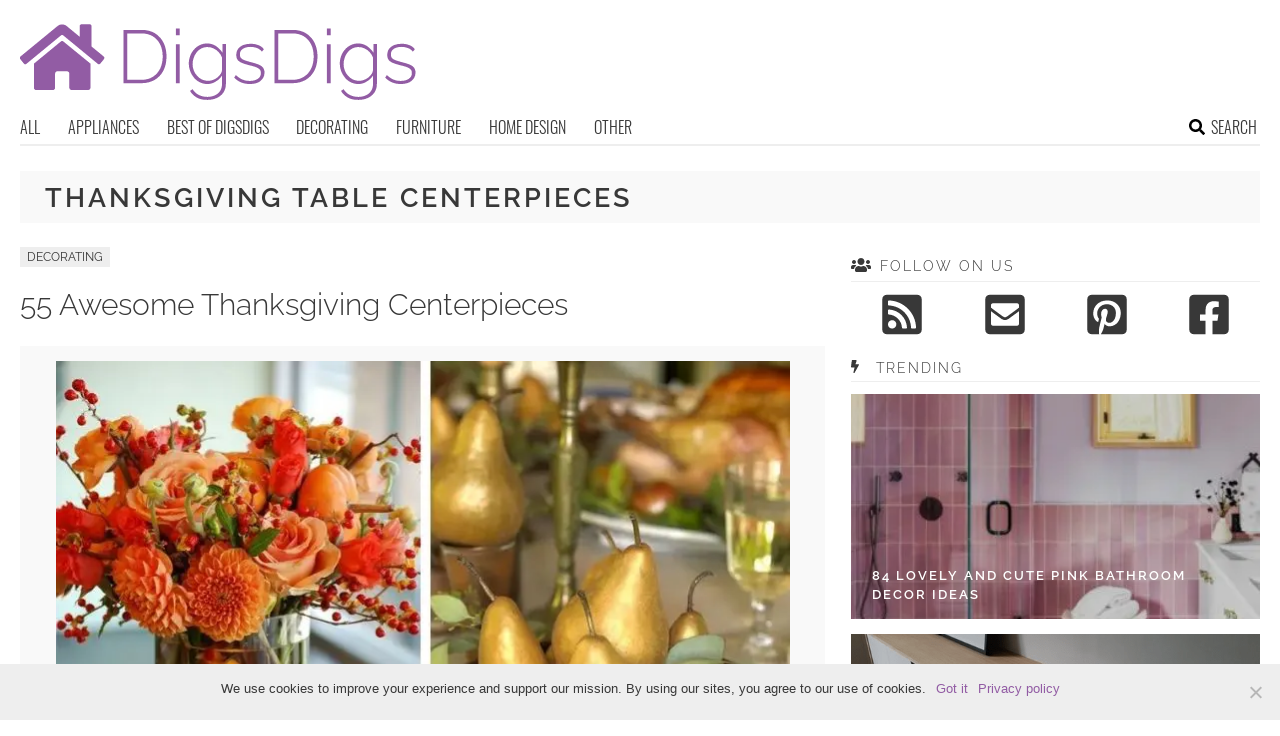

--- FILE ---
content_type: text/html; charset=UTF-8
request_url: https://www.digsdigs.com/tag/thanksgiving-table-centerpieces/
body_size: 12772
content:
<!DOCTYPE html>
<html lang="en-US">
<head>
<meta charset="UTF-8">
<meta name="viewport" content="width=device-width, initial-scale=1">

			<link rel='dns-prefetch' href='https://i.digsdigs.com' />
			<script async src="https://pagead2.googlesyndication.com/pagead/js/adsbygoogle.js?client=ca-pub-7958472158675518" crossorigin="anonymous"></script>
			

<title>thanksgiving table centerpieces Archives - DigsDigs</title><link rel="preload" data-rocket-preload as="image" href="https://i.digsdigs.com/2011/11/55-awesome-thanksgiving-centerpieces-cover.jpg" fetchpriority="high">
<link rel="profile" href="https://gmpg.org/xfn/11">
<link rel="pingback" href="https://www.digsdigs.com/xmlrpc.php">
	<link rel="apple-touch-icon" sizes="180x180" href="/apple-touch-icon.png">
	<link rel="icon" type="image/png" href="/favicon-32x32.png" sizes="32x32">
	<link rel="icon" type="image/png" href="/favicon-16x16.png" sizes="16x16">
	<link rel="manifest" href="/manifest.json">
	<link rel="mask-icon" href="/safari-pinned-tab.svg" color="#925ca4">
<link rel="alternate" type="application/rss+xml" title="DigsDigs RSS Feed" href="https://www.digsdigs.com/feed/" />
<link rel="preload" href="https://www.digsdigs.com/wp-content/themes/space/fonts/raleway-v19-latin-300.woff2" as="font" type="font/woff2" crossorigin>
<link rel="preload" href="https://www.digsdigs.com/wp-content/themes/space/fonts/raleway-v19-latin-regular.woff2" as="font" type="font/woff2" crossorigin>
<link rel="preload" href="https://www.digsdigs.com/wp-content/themes/space/fonts/raleway-v19-latin-600.woff2" as="font" type="font/woff2" crossorigin>
<link rel="preload" href="https://www.digsdigs.com/wp-content/themes/space/fonts/oswald-v36-latin-300.woff2" as="font" type="font/woff2" crossorigin>
<meta name='robots' content='noindex, follow' />

	<!-- This site is optimized with the Yoast SEO plugin v23.7 - https://yoast.com/wordpress/plugins/seo/ -->
	<meta property="og:locale" content="en_US" />
	<meta property="og:type" content="article" />
	<meta property="og:title" content="thanksgiving table centerpieces Archives - DigsDigs" />
	<meta property="og:url" content="https://www.digsdigs.com/tag/thanksgiving-table-centerpieces/" />
	<meta property="og:site_name" content="DigsDigs" />
	<meta name="twitter:card" content="summary_large_image" />
	<script type="application/ld+json" class="yoast-schema-graph">{"@context":"https://schema.org","@graph":[{"@type":"CollectionPage","@id":"https://www.digsdigs.com/tag/thanksgiving-table-centerpieces/","url":"https://www.digsdigs.com/tag/thanksgiving-table-centerpieces/","name":"thanksgiving table centerpieces Archives - DigsDigs","isPartOf":{"@id":"https://www.digsdigs.com/#website"},"primaryImageOfPage":{"@id":"https://www.digsdigs.com/tag/thanksgiving-table-centerpieces/#primaryimage"},"image":{"@id":"https://www.digsdigs.com/tag/thanksgiving-table-centerpieces/#primaryimage"},"thumbnailUrl":"https://i.digsdigs.com/2011/11/a-bright-rustic-Thanksgiving-centerpiece-of-a-wooden-bowl-pinecones-acorns-corn-cobs-greenery-and-gourds-is-a-very-cool-idea.jpg","breadcrumb":{"@id":"https://www.digsdigs.com/tag/thanksgiving-table-centerpieces/#breadcrumb"},"inLanguage":"en-US"},{"@type":"ImageObject","inLanguage":"en-US","@id":"https://www.digsdigs.com/tag/thanksgiving-table-centerpieces/#primaryimage","url":"https://i.digsdigs.com/2011/11/a-bright-rustic-Thanksgiving-centerpiece-of-a-wooden-bowl-pinecones-acorns-corn-cobs-greenery-and-gourds-is-a-very-cool-idea.jpg","contentUrl":"https://i.digsdigs.com/2011/11/a-bright-rustic-Thanksgiving-centerpiece-of-a-wooden-bowl-pinecones-acorns-corn-cobs-greenery-and-gourds-is-a-very-cool-idea.jpg","width":492,"height":595},{"@type":"BreadcrumbList","@id":"https://www.digsdigs.com/tag/thanksgiving-table-centerpieces/#breadcrumb","itemListElement":[{"@type":"ListItem","position":1,"name":"Home","item":"https://www.digsdigs.com/"},{"@type":"ListItem","position":2,"name":"thanksgiving table centerpieces"}]},{"@type":"WebSite","@id":"https://www.digsdigs.com/#website","url":"https://www.digsdigs.com/","name":"DigsDigs","description":"Interior Decorating and Home Design Ideas","potentialAction":[{"@type":"SearchAction","target":{"@type":"EntryPoint","urlTemplate":"https://www.digsdigs.com/?s={search_term_string}"},"query-input":{"@type":"PropertyValueSpecification","valueRequired":true,"valueName":"search_term_string"}}],"inLanguage":"en-US"}]}</script>
	<!-- / Yoast SEO plugin. -->


<link rel='dns-prefetch' href='//ajax.googleapis.com' />
<link rel='dns-prefetch' href='//www.digsdigs.com' />

<link rel='stylesheet' id='cookie-notice-front-css' href='https://www.digsdigs.com/wp-content/plugins/cookie-notice/css/front.min.css?ver=2.4.18' type='text/css' media='all' />
<link rel='stylesheet' id='toplytics-css' href='https://www.digsdigs.com/wp-content/plugins/toplytics/components/../resources/frontend/css/toplytics-public.css?ver=4.1' type='text/css' media='all' />
<link rel='stylesheet' id='wp-pagenavi-css' href='https://www.digsdigs.com/wp-content/plugins/wp-pagenavi/pagenavi-css.css?ver=2.70' type='text/css' media='all' />
<link rel='stylesheet' id='style-css' href='https://www.digsdigs.com/wp-content/themes/space/style.css?ver=1736173465' type='text/css' media='all' />
<link rel='stylesheet' id='prefix-font-awesome-css' href='https://www.digsdigs.com/wp-content/themes/space/lib/font-awesome/css/font-awesome.min.css?ver=085c9c5753b6132c9fbb4a86304f020b' type='text/css' media='all' />
<script type="text/javascript" src="https://ajax.googleapis.com/ajax/libs/jquery/3.6.0/jquery.min.js" id="jquery-js"></script>
<script type="text/javascript" src="https://www.digsdigs.com/wp-content/themes/space/js/min/main-min.js?ver=085c9c5753b6132c9fbb4a86304f020b" id="main-js" data-rocket-defer defer></script>
<link rel="https://api.w.org/" href="https://www.digsdigs.com/wp-json/" /><link rel="alternate" title="JSON" type="application/json" href="https://www.digsdigs.com/wp-json/wp/v2/tags/3700" /><noscript><style>.lazyload[data-src]{display:none !important;}</style></noscript><style>.lazyload{background-image:none !important;}.lazyload:before{background-image:none !important;}</style></head>


<body class="archive tag tag-thanksgiving-table-centerpieces tag-3700 blog-digsdigs cookies-not-set desktop chrome">
	
<svg width="0" height="0" class="hidden">
	<symbol xmlns="http://www.w3.org/2000/svg" viewBox="0 0 448 512" id="angle-double-left">
    	<path d="M223.7 239l136-136c9.4-9.4 24.6-9.4 33.9 0l22.6 22.6c9.4 9.4 9.4 24.6 0 33.9L319.9 256l96.4 96.4c9.4 9.4 9.4 24.6 0 33.9L393.7 409c-9.4 9.4-24.6 9.4-33.9 0l-136-136c-9.5-9.4-9.5-24.6-.1-34zm-192 34l136 136c9.4 9.4 24.6 9.4 33.9 0l22.6-22.6c9.4-9.4 9.4-24.6 0-33.9L127.9 256l96.4-96.4c9.4-9.4 9.4-24.6 0-33.9L201.7 103c-9.4-9.4-24.6-9.4-33.9 0l-136 136c-9.5 9.4-9.5 24.6-.1 34z"></path>
	</symbol>
	<symbol xmlns="http://www.w3.org/2000/svg" viewBox="0 0 448 512" id="angle-double-right">
    	<path d="M224.3 273l-136 136c-9.4 9.4-24.6 9.4-33.9 0l-22.6-22.6c-9.4-9.4-9.4-24.6 0-33.9l96.4-96.4-96.4-96.4c-9.4-9.4-9.4-24.6 0-33.9L54.3 103c9.4-9.4 24.6-9.4 33.9 0l136 136c9.5 9.4 9.5 24.6.1 34zm192-34l-136-136c-9.4-9.4-24.6-9.4-33.9 0l-22.6 22.6c-9.4 9.4-9.4 24.6 0 33.9l96.4 96.4-96.4 96.4c-9.4 9.4-9.4 24.6 0 33.9l22.6 22.6c9.4 9.4 24.6 9.4 33.9 0l136-136c9.4-9.2 9.4-24.4 0-33.8z"></path>
	</symbol>
  <symbol xmlns="http://www.w3.org/2000/svg" viewBox="0 0 512 512" id="arrow-alt-circle-left">
    <path d="M8 256c0 137 111 248 248 248s248-111 248-248S393 8 256 8 8 119 8 256zm448 0c0 110.5-89.5 200-200 200S56 366.5 56 256 145.5 56 256 56s200 89.5 200 200zm-72-20v40c0 6.6-5.4 12-12 12H256v67c0 10.7-12.9 16-20.5 8.5l-99-99c-4.7-4.7-4.7-12.3 0-17l99-99c7.6-7.6 20.5-2.2 20.5 8.5v67h116c6.6 0 12 5.4 12 12z"></path>
  </symbol>
  <symbol xmlns="http://www.w3.org/2000/svg" viewBox="0 0 448 512" id="bars">
    <path d="M16 132h416c8.837 0 16-7.163 16-16V76c0-8.837-7.163-16-16-16H16C7.163 60 0 67.163 0 76v40c0 8.837 7.163 16 16 16zm0 160h416c8.837 0 16-7.163 16-16v-40c0-8.837-7.163-16-16-16H16c-8.837 0-16 7.163-16 16v40c0 8.837 7.163 16 16 16zm0 160h416c8.837 0 16-7.163 16-16v-40c0-8.837-7.163-16-16-16H16c-8.837 0-16 7.163-16 16v40c0 8.837 7.163 16 16 16z"></path>
  </symbol>
  <symbol xmlns="http://www.w3.org/2000/svg" viewBox="0 0 320 512" id="bolt">
    <path d="M296 160H180.6l42.6-129.8C227.2 15 215.7 0 200 0H56C44 0 33.8 8.9 32.2 20.8l-32 240C-1.7 275.2 9.5 288 24 288h118.7L96.6 482.5c-3.6 15.2 8 29.5 23.3 29.5 8.4 0 16.4-4.4 20.8-12l176-304c9.3-15.9-2.2-36-20.7-36z"></path>
  </symbol>
  <symbol xmlns="http://www.w3.org/2000/svg" viewBox="0 0 448 512" id="envelope-square">
    <path d="M400 32H48C21.49 32 0 53.49 0 80v352c0 26.51 21.49 48 48 48h352c26.51 0 48-21.49 48-48V80c0-26.51-21.49-48-48-48zM178.117 262.104C87.429 196.287 88.353 196.121 64 177.167V152c0-13.255 10.745-24 24-24h272c13.255 0 24 10.745 24 24v25.167c-24.371 18.969-23.434 19.124-114.117 84.938-10.5 7.655-31.392 26.12-45.883 25.894-14.503.218-35.367-18.227-45.883-25.895zM384 217.775V360c0 13.255-10.745 24-24 24H88c-13.255 0-24-10.745-24-24V217.775c13.958 10.794 33.329 25.236 95.303 70.214 14.162 10.341 37.975 32.145 64.694 32.01 26.887.134 51.037-22.041 64.72-32.025 61.958-44.965 81.325-59.406 95.283-70.199z"></path>
  </symbol>
  <symbol xmlns="http://www.w3.org/2000/svg" viewBox="0 0 352 512" id="times">
    <path d="M242.72 256l100.07-100.07c12.28-12.28 12.28-32.19 0-44.48l-22.24-22.24c-12.28-12.28-32.19-12.28-44.48 0L176 189.28 75.93 89.21c-12.28-12.28-32.19-12.28-44.48 0L9.21 111.45c-12.28 12.28-12.28 32.19 0 44.48L109.28 256 9.21 356.07c-12.28 12.28-12.28 32.19 0 44.48l22.24 22.24c12.28 12.28 32.2 12.28 44.48 0L176 322.72l100.07 100.07c12.28 12.28 32.2 12.28 44.48 0l22.24-22.24c12.28-12.28 12.28-32.19 0-44.48L242.72 256z"></path>
  </symbol>
  <symbol xmlns="http://www.w3.org/2000/svg" viewBox="0 0 448 512" id="facebook-square">
    <path d="M400 32H48A48 48 0 000 80v352a48 48 0 0048 48h137.25V327.69h-63V256h63v-54.64c0-62.15 37-96.48 93.67-96.48 27.14 0 55.52 4.84 55.52 4.84v61h-31.27c-30.81 0-40.42 19.12-40.42 38.73V256h68.78l-11 71.69h-57.78V480H400a48 48 0 0048-48V80a48 48 0 00-48-48z"></path>
  </symbol>
  <symbol xmlns="http://www.w3.org/2000/svg" viewBox="0 0 448 512" id="youtube-square">
 	<path d="M400 32H48A48 48 0 000 80v352a48 48 0 0048 48h352a48 48 0 0048-48V80a48 48 0 00-48-48z"/>
  	<path fill="#FFFFFF" d="M180 160l120 96-120 96V160z"/>
  </symbol>
  <symbol xmlns="http://www.w3.org/2000/svg" viewBox="0 0 448 512" id="rss-square">
    <path d="M400 32H48C21.49 32 0 53.49 0 80v352c0 26.51 21.49 48 48 48h352c26.51 0 48-21.49 48-48V80c0-26.51-21.49-48-48-48zM112 416c-26.51 0-48-21.49-48-48s21.49-48 48-48 48 21.49 48 48-21.49 48-48 48zm157.533 0h-34.335c-6.011 0-11.051-4.636-11.442-10.634-5.214-80.05-69.243-143.92-149.123-149.123-5.997-.39-10.633-5.431-10.633-11.441v-34.335c0-6.535 5.468-11.777 11.994-11.425 110.546 5.974 198.997 94.536 204.964 204.964.352 6.526-4.89 11.994-11.425 11.994zm103.027 0h-34.334c-6.161 0-11.175-4.882-11.427-11.038-5.598-136.535-115.204-246.161-251.76-251.76C68.882 152.949 64 147.935 64 141.774V107.44c0-6.454 5.338-11.664 11.787-11.432 167.83 6.025 302.21 141.191 308.205 308.205.232 6.449-4.978 11.787-11.432 11.787z"></path>
  </symbol>
  <symbol xmlns="http://www.w3.org/2000/svg" viewBox="0 0 448 512" id="pinterest-square">
    <path d="M448 80v352c0 26.5-21.5 48-48 48H154.4c9.8-16.4 22.4-40 27.4-59.3 3-11.5 15.3-58.4 15.3-58.4 8 15.3 31.4 28.2 56.3 28.2 74.1 0 127.4-68.1 127.4-152.7 0-81.1-66.2-141.8-151.4-141.8-106 0-162.2 71.1-162.2 148.6 0 36 19.2 80.8 49.8 95.1 4.7 2.2 7.1 1.2 8.2-3.3.8-3.4 5-20.1 6.8-27.8.6-2.5.3-4.6-1.7-7-10.1-12.3-18.3-34.9-18.3-56 0-54.2 41-106.6 110.9-106.6 60.3 0 102.6 41.1 102.6 99.9 0 66.4-33.5 112.4-77.2 112.4-24.1 0-42.1-19.9-36.4-44.4 6.9-29.2 20.3-60.7 20.3-81.8 0-53-75.5-45.7-75.5 25 0 21.7 7.3 36.5 7.3 36.5-31.4 132.8-36.1 134.5-29.6 192.6l2.2.8H48c-26.5 0-48-21.5-48-48V80c0-26.5 21.5-48 48-48h352c26.5 0 48 21.5 48 48z"></path>
  </symbol>
  <symbol xmlns="http://www.w3.org/2000/svg" viewBox="0 0 512 512" id="search">
    <path d="M505 442.7L405.3 343c-4.5-4.5-10.6-7-17-7H372c27.6-35.3 44-79.7 44-128C416 93.1 322.9 0 208 0S0 93.1 0 208s93.1 208 208 208c48.3 0 92.7-16.4 128-44v16.3c0 6.4 2.5 12.5 7 17l99.7 99.7c9.4 9.4 24.6 9.4 33.9 0l28.3-28.3c9.4-9.4 9.4-24.6.1-34zM208 336c-70.7 0-128-57.2-128-128 0-70.7 57.2-128 128-128 70.7 0 128 57.2 128 128 0 70.7-57.2 128-128 128z"></path>
  </symbol>
  <symbol xmlns="http://www.w3.org/2000/svg" viewBox="0 0 640 512" id="users">
    <path d="M96 224c35.3 0 64-28.7 64-64s-28.7-64-64-64-64 28.7-64 64 28.7 64 64 64zm448 0c35.3 0 64-28.7 64-64s-28.7-64-64-64-64 28.7-64 64 28.7 64 64 64zm32 32h-64c-17.6 0-33.5 7.1-45.1 18.6 40.3 22.1 68.9 62 75.1 109.4h66c17.7 0 32-14.3 32-32v-32c0-35.3-28.7-64-64-64zm-256 0c61.9 0 112-50.1 112-112S381.9 32 320 32 208 82.1 208 144s50.1 112 112 112zm76.8 32h-8.3c-20.8 10-43.9 16-68.5 16s-47.6-6-68.5-16h-8.3C179.6 288 128 339.6 128 403.2V432c0 26.5 21.5 48 48 48h288c26.5 0 48-21.5 48-48v-28.8c0-63.6-51.6-115.2-115.2-115.2zm-223.7-13.4C161.5 263.1 145.6 256 128 256H64c-35.3 0-64 28.7-64 64v32c0 17.7 14.3 32 32 32h65.9c6.3-47.4 34.9-87.3 75.2-109.4z"></path>
  </symbol>
  <symbol xmlns="http://www.w3.org/2000/svg" viewBox="0 0 320 512" id="angle-double-down">
    <path d="M143 256.3L7 120.3c-9.4-9.4-9.4-24.6 0-33.9l22.6-22.6c9.4-9.4 24.6-9.4 33.9 0l96.4 96.4 96.4-96.4c9.4-9.4 24.6-9.4 33.9 0L313 86.3c9.4 9.4 9.4 24.6 0 33.9l-136 136c-9.4 9.5-24.6 9.5-34 .1zm34 192l136-136c9.4-9.4 9.4-24.6 0-33.9l-22.6-22.6c-9.4-9.4-24.6-9.4-33.9 0L160 352.1l-96.4-96.4c-9.4-9.4-24.6-9.4-33.9 0L7 278.3c-9.4 9.4-9.4 24.6 0 33.9l136 136c9.4 9.5 24.6 9.5 34 .1z"></path>
  </symbol>
  <symbol xmlns="http://www.w3.org/2000/svg" viewBox="0 0 320 512" id="angle-double-up">
    <path d="M177 255.7l136 136c9.4 9.4 9.4 24.6 0 33.9l-22.6 22.6c-9.4 9.4-24.6 9.4-33.9 0L160 351.9l-96.4 96.4c-9.4 9.4-24.6 9.4-33.9 0L7 425.7c-9.4-9.4-9.4-24.6 0-33.9l136-136c9.4-9.5 24.6-9.5 34-.1zm-34-192L7 199.7c-9.4 9.4-9.4 24.6 0 33.9l22.6 22.6c9.4 9.4 24.6 9.4 33.9 0l96.4-96.4 96.4 96.4c9.4 9.4 24.6 9.4 33.9 0l22.6-22.6c9.4-9.4 9.4-24.6 0-33.9l-136-136c-9.2-9.4-24.4-9.4-33.8 0z"></path>
  </symbol>
  <symbol xmlns="http://www.w3.org/2000/svg" viewBox="0 0 256 512" id="angle-left">
    <path d="M31.7 239l136-136c9.4-9.4 24.6-9.4 33.9 0l22.6 22.6c9.4 9.4 9.4 24.6 0 33.9L127.9 256l96.4 96.4c9.4 9.4 9.4 24.6 0 33.9L201.7 409c-9.4 9.4-24.6 9.4-33.9 0l-136-136c-9.5-9.4-9.5-24.6-.1-34z"></path>
  </symbol>
  <symbol xmlns="http://www.w3.org/2000/svg" viewBox="0 0 256 512" id="angle-right">
    <path d="M224.3 273l-136 136c-9.4 9.4-24.6 9.4-33.9 0l-22.6-22.6c-9.4-9.4-9.4-24.6 0-33.9l96.4-96.4-96.4-96.4c-9.4-9.4-9.4-24.6 0-33.9L54.3 103c9.4-9.4 24.6-9.4 33.9 0l136 136c9.5 9.4 9.5 24.6.1 34z"></path>
  </symbol>
</svg>

	<svg xmlns="http://www.w3.org/2000/svg" style="display:none">
		<symbol id="logo" viewBox="0 0 396 82.1">
			<g>
				<path fill="#925CA4" d="M103.4,65.4V11.9h17.8c5.7,0,10.4,1.2,14.1,3.6c3.7,2.4,6.5,5.6,8.4,9.6c1.9,4,2.8,8.5,2.8,13.4
					c0,5.4-1,10.1-3.1,14.2c-2.1,4-5,7.1-8.8,9.3c-3.8,2.2-8.3,3.3-13.5,3.3H103.4z M142.7,38.6c0-4.5-0.8-8.5-2.5-12
					c-1.7-3.5-4.1-6.3-7.3-8.2c-3.2-2-7.1-3-11.7-3h-13.9v46.5h13.9c4.7,0,8.6-1,11.8-3.1c3.2-2.1,5.6-4.9,7.3-8.4
					C141.9,46.9,142.7,42.9,142.7,38.6z"/>
				<path fill="#925CA4" d="M155.9,17.3v-6.9h3.8v6.9H155.9z M155.9,65.4V26.2h3.8v39.1H155.9z"/>
				<path fill="#925CA4" d="M187.3,66.1c-2.7,0-5.1-0.6-7.4-1.7c-2.3-1.1-4.2-2.6-5.9-4.6c-1.6-1.9-2.9-4.1-3.8-6.5
					c-0.9-2.4-1.4-4.9-1.4-7.4c0-2.7,0.4-5.2,1.3-7.7c0.9-2.5,2.1-4.6,3.8-6.5c1.6-1.9,3.5-3.4,5.8-4.5c2.2-1.1,4.7-1.7,7.4-1.7
					c3.4,0,6.4,0.9,8.9,2.6c2.5,1.8,4.7,3.9,6.4,6.5v-8.5h3.5v39.8c0,3.5-0.9,6.5-2.6,8.9c-1.7,2.4-4,4.2-6.8,5.4
					c-2.8,1.2-5.8,1.8-9.1,1.8c-4.6,0-8.2-0.8-10.9-2.5c-2.7-1.7-4.9-3.8-6.5-6.5l2.6-1.7c1.6,2.6,3.7,4.5,6.3,5.8
					c2.7,1.3,5.5,1.9,8.5,1.9c2.7,0,5.1-0.5,7.3-1.5c2.2-1,4-2.4,5.3-4.3c1.3-1.9,2-4.3,2-7v-8.6c-1.6,2.6-3.7,4.6-6.4,6.1
					C193,65.4,190.2,66.1,187.3,66.1z M188.2,62.9c1.7,0,3.3-0.3,4.8-0.9c1.6-0.6,3-1.4,4.3-2.4c1.3-1,2.4-2.2,3.2-3.4
					c0.9-1.3,1.4-2.5,1.5-3.8V39.5c-0.8-2-1.9-3.8-3.4-5.4c-1.5-1.6-3.2-2.8-5.2-3.7c-1.9-0.9-3.9-1.3-5.9-1.3c-2.4,0-4.5,0.5-6.3,1.5
					c-1.9,1-3.4,2.3-4.7,4c-1.3,1.6-2.3,3.5-2.9,5.5c-0.7,2-1,4.1-1,6.1c0,2.3,0.4,4.4,1.2,6.4c0.8,2,1.9,3.8,3.4,5.4
					c1.4,1.6,3.1,2.8,5,3.7C184,62.4,186.1,62.9,188.2,62.9z"/>
				<path fill="#925CA4" d="M229.9,66.1c-3.1,0-6-0.5-8.7-1.6c-2.7-1.1-5-2.7-7-4.8l1.7-2.6c2.2,2.1,4.3,3.6,6.5,4.5
					c2.2,0.9,4.6,1.4,7.2,1.4c3.4,0,6.1-0.7,8.2-2.1c2.1-1.4,3.1-3.3,3.1-5.8c0-1.7-0.5-3-1.5-3.9c-1-0.9-2.4-1.7-4.2-2.3
					c-1.8-0.6-4.1-1.2-6.7-1.8c-2.7-0.7-4.9-1.4-6.7-2.2c-1.8-0.8-3.2-1.7-4.1-2.9s-1.4-2.8-1.4-4.9c0-2.5,0.6-4.7,1.9-6.3
					s3-2.9,5.2-3.8c2.2-0.8,4.6-1.2,7.3-1.2c3.1,0,5.7,0.5,8,1.5c2.3,1,4,2.3,5.2,4l-2,2.4c-1.3-1.6-2.9-2.8-4.9-3.6
					c-2-0.8-4.2-1.2-6.6-1.2c-1.8,0-3.5,0.3-5.1,0.8c-1.6,0.5-2.9,1.3-3.9,2.4s-1.5,2.6-1.5,4.5c0,1.5,0.4,2.7,1.1,3.5
					c0.7,0.8,1.8,1.5,3.3,2.1c1.5,0.5,3.3,1.1,5.4,1.7c3.1,0.8,5.7,1.5,7.9,2.3c2.2,0.8,3.9,1.8,5.1,3.1c1.2,1.3,1.8,3.1,1.8,5.4
					c0,3.5-1.4,6.3-4.1,8.4C238,65.1,234.4,66.1,229.9,66.1z"/>
				<path fill="#925CA4" d="M254.4,65.4V11.9h17.8c5.7,0,10.4,1.2,14.1,3.6c3.7,2.4,6.5,5.6,8.4,9.6c1.9,4,2.8,8.5,2.8,13.4
					c0,5.4-1,10.1-3.1,14.2c-2.1,4-5,7.1-8.8,9.3c-3.8,2.2-8.3,3.3-13.5,3.3H254.4z M293.7,38.6c0-4.5-0.8-8.5-2.5-12
					c-1.7-3.5-4.1-6.3-7.3-8.2c-3.2-2-7.1-3-11.7-3h-13.9v46.5h13.9c4.7,0,8.6-1,11.8-3.1c3.2-2.1,5.6-4.9,7.3-8.4
					C292.9,46.9,293.7,42.9,293.7,38.6z"/>
				<path fill="#925CA4" d="M306.9,17.3v-6.9h3.8v6.9H306.9z M306.9,65.4V26.2h3.8v39.1H306.9z"/>
				<path fill="#925CA4" d="M338.3,66.1c-2.7,0-5.1-0.6-7.4-1.7c-2.3-1.1-4.2-2.6-5.9-4.6c-1.6-1.9-2.9-4.1-3.8-6.5
					c-0.9-2.4-1.4-4.9-1.4-7.4c0-2.7,0.4-5.2,1.3-7.7c0.9-2.5,2.1-4.6,3.8-6.5c1.6-1.9,3.5-3.4,5.8-4.5c2.2-1.1,4.7-1.7,7.4-1.7
					c3.4,0,6.4,0.9,8.9,2.6c2.5,1.8,4.7,3.9,6.4,6.5v-8.5h3.5v39.8c0,3.5-0.9,6.5-2.6,8.9c-1.7,2.4-4,4.2-6.8,5.4
					c-2.8,1.2-5.8,1.8-9.1,1.8c-4.6,0-8.2-0.8-10.9-2.5c-2.7-1.7-4.9-3.8-6.5-6.5l2.6-1.7c1.6,2.6,3.7,4.5,6.3,5.8
					c2.7,1.3,5.5,1.9,8.5,1.9c2.7,0,5.1-0.5,7.3-1.5c2.2-1,4-2.4,5.3-4.3c1.3-1.9,2-4.3,2-7v-8.6c-1.6,2.6-3.7,4.6-6.4,6.1
					C344,65.4,341.2,66.1,338.3,66.1z M339.2,62.9c1.7,0,3.3-0.3,4.8-0.9c1.6-0.6,3-1.4,4.3-2.4c1.3-1,2.4-2.2,3.2-3.4
					c0.9-1.3,1.4-2.5,1.5-3.8V39.5c-0.8-2-1.9-3.8-3.4-5.4c-1.5-1.6-3.2-2.8-5.2-3.7c-1.9-0.9-3.9-1.3-5.9-1.3c-2.4,0-4.5,0.5-6.3,1.5
					c-1.9,1-3.4,2.3-4.7,4c-1.3,1.6-2.3,3.5-2.9,5.5c-0.7,2-1,4.1-1,6.1c0,2.3,0.4,4.4,1.2,6.4c0.8,2,1.9,3.8,3.4,5.4
					c1.4,1.6,3.1,2.8,5,3.7C335,62.4,337.1,62.9,339.2,62.9z"/>
				<path fill="#925CA4" d="M380.9,66.1c-3.1,0-6-0.5-8.7-1.6c-2.7-1.1-5-2.7-7-4.8l1.7-2.6c2.2,2.1,4.3,3.6,6.5,4.5
					c2.2,0.9,4.6,1.4,7.2,1.4c3.4,0,6.1-0.7,8.2-2.1c2.1-1.4,3.1-3.3,3.1-5.8c0-1.7-0.5-3-1.5-3.9c-1-0.9-2.4-1.7-4.2-2.3
					c-1.8-0.6-4.1-1.2-6.7-1.8c-2.7-0.7-4.9-1.4-6.7-2.2c-1.8-0.8-3.2-1.7-4.1-2.9s-1.4-2.8-1.4-4.9c0-2.5,0.6-4.7,1.9-6.3
					s3-2.9,5.2-3.8c2.2-0.8,4.6-1.2,7.3-1.2c3.1,0,5.7,0.5,8,1.5c2.3,1,4,2.3,5.2,4l-2,2.4c-1.3-1.6-2.9-2.8-4.9-3.6
					c-2-0.8-4.2-1.2-6.6-1.2c-1.8,0-3.5,0.3-5.1,0.8c-1.6,0.5-2.9,1.3-3.9,2.4s-1.5,2.6-1.5,4.5c0,1.5,0.4,2.7,1.1,3.5
					c0.7,0.8,1.8,1.5,3.3,2.1c1.5,0.5,3.3,1.1,5.4,1.7c3.1,0.8,5.7,1.5,7.9,2.3c2.2,0.8,3.9,1.8,5.1,3.1c1.2,1.3,1.8,3.1,1.8,5.4
					c0,3.5-1.4,6.3-4.1,8.4C389,65.1,385.4,66.1,380.9,66.1z"/>
			</g>
			<path fill="#925CA4" d="M41,23.4L13.9,45.7v24.1c0,1.3,1.1,2.4,2.4,2.4l16.5,0c1.3,0,2.3-1.1,2.3-2.4V55.7c0-1.3,1.1-2.4,2.4-2.4
				h9.4c1.3,0,2.4,1.1,2.4,2.4v14c0,1.3,1,2.4,2.3,2.4c0,0,0,0,0,0l16.5,0c1.3,0,2.4-1.1,2.4-2.4V45.7L43.2,23.4
				C42.6,22.9,41.6,22.9,41,23.4L41,23.4z M83.8,38.6L71.5,28.5V8.1c0-1-0.8-1.8-1.8-1.8h-8.2c-1,0-1.8,0.8-1.8,1.8v10.7L46.6,8
				c-2.6-2.1-6.4-2.1-9,0L0.4,38.6c-0.8,0.6-0.9,1.7-0.2,2.5c0,0,0,0,0,0l3.7,4.6c0.6,0.8,1.7,0.9,2.5,0.2c0,0,0,0,0,0L41,17.4
				c0.7-0.5,1.6-0.5,2.2,0l34.6,28.5c0.7,0.6,1.9,0.5,2.5-0.2c0,0,0,0,0,0l3.7-4.6C84.6,40.3,84.5,39.2,83.8,38.6
				C83.8,38.6,83.8,38.6,83.8,38.6L83.8,38.6z"/>
		</symbol>
	</svg>

<div id="page" class="hfeed site">	
	
	<header id="masthead" class="site-header" role="banner">
		<div class="site-header-inner">		
			<div class="site-header-moving">
				<a href="javascript:;" class="menu-toggle" aria-label="Toggle menu"><svg class="icon"><use xlink:href="#bars" class="bars"></use></svg></a>		
			
				<div class="site-branding">					
					<div class="site-title-svg"><a href="https://www.digsdigs.com/" rel="home" title="Interior Decorating and Home Design Ideas">
						<svg class="site-logo"><use xmlns:xlink="http://www.w3.org/1999/xlink" xlink:href="#logo"></use></svg>
					</a></div>				
				</div>		
				
				<a href="javascript:;" class="mob-search" aria-label="Search the site"><svg class="icon"><use xlink:href="#search" class="search"></use></svg></a>
			</div>
			<div class="search-holder">
			<div class="close-btn">
				<a href="javascript:;"><svg class="icon"><use xlink:href="#times"></use></svg></a>
			</div>						
			<div class="search-form-holder">
				<form role="search" method="get" id="searchform" class="search-form" action="/">
					<input class="search-field" type="search" value="" placeholder="Type to search for ideas..." name="s" id="s" />
					<a class="search-submit-button" href="javascript:;"><svg class="icon"><use xlink:href="#search" class="search"></use></svg></a>
					<input type="submit" class="search-submit" value="Search"></input>
				</form>		
					<div class="search-info">BEGIN TYPING YOUR SEARCH ABOVE AND PRESS RETURN TO SEARCH. PRESS ESC TO CANCEL</div>
				</div>
			</div>	

					</div>
		<nav id="site-navigation" class="main-navigation" role="navigation">
			<ul>
				<li><a href="https://www.digsdigs.com/">All</a></li>
									<li class="cat-item cat-item-16"><a href="https://www.digsdigs.com/category/appliances/">Appliances</a>
<ul class='children'>
	<li class="cat-item cat-item-179"><a href="https://www.digsdigs.com/category/appliances/bathroom-appliances/">Bathroom Appliances</a>
</li>
	<li class="cat-item cat-item-298"><a href="https://www.digsdigs.com/category/appliances/bedroom-appliances/">Bedroom Appliances</a>
</li>
	<li class="cat-item cat-item-17"><a href="https://www.digsdigs.com/category/appliances/kitchen-appliances/">Kitchen Appliances</a>
</li>
	<li class="cat-item cat-item-342"><a href="https://www.digsdigs.com/category/appliances/living-room-appliances/">Living Room Appliances</a>
</li>
	<li class="cat-item cat-item-651"><a href="https://www.digsdigs.com/category/appliances/outdoor-appliances/">Outdoor appliances</a>
</li>
	<li class="cat-item cat-item-318"><a href="https://www.digsdigs.com/category/appliances/tabletop-appliances/">Tabletop Appliances</a>
</li>
</ul>
</li>
	<li class="cat-item cat-item-553"><a href="https://www.digsdigs.com/category/best-of-digsdigs/">Best of DigsDigs</a>
<ul class='children'>
	<li class="cat-item cat-item-4301"><a href="https://www.digsdigs.com/category/best-of-digsdigs/best-of-2009-best-of-digsdigs/">Best of 2009</a>
</li>
	<li class="cat-item cat-item-6410"><a href="https://www.digsdigs.com/category/best-of-digsdigs/best-of-2010-best-of-digsdigs/">Best of 2010</a>
</li>
	<li class="cat-item cat-item-6693"><a href="https://www.digsdigs.com/category/best-of-digsdigs/best-of-2011-best-of-digsdigs/">Best of 2011</a>
</li>
	<li class="cat-item cat-item-7093"><a href="https://www.digsdigs.com/category/best-of-digsdigs/best-of-2012-best-of-digsdigs/">Best of 2012</a>
</li>
	<li class="cat-item cat-item-7330"><a href="https://www.digsdigs.com/category/best-of-digsdigs/best-of-2013-best-of-digsdigs/">Best of 2013</a>
</li>
	<li class="cat-item cat-item-7546"><a href="https://www.digsdigs.com/category/best-of-digsdigs/best-of-2014-best-of-digsdigs/">Best of 2014</a>
</li>
	<li class="cat-item cat-item-7865"><a href="https://www.digsdigs.com/category/best-of-digsdigs/best-of-2015/">Best of 2015</a>
</li>
	<li class="cat-item cat-item-7882"><a href="https://www.digsdigs.com/category/best-of-digsdigs/best-of-2016/">Best of 2016</a>
</li>
	<li class="cat-item cat-item-8891"><a href="https://www.digsdigs.com/category/best-of-digsdigs/best-of-2017/">Best of 2017</a>
</li>
	<li class="cat-item cat-item-9326"><a href="https://www.digsdigs.com/category/best-of-digsdigs/best-of-2018/">Best of 2018</a>
</li>
	<li class="cat-item cat-item-9513"><a href="https://www.digsdigs.com/category/best-of-digsdigs/best-of-2019/">Best of 2019</a>
</li>
	<li class="cat-item cat-item-9667"><a href="https://www.digsdigs.com/category/best-of-digsdigs/best-of-2020/">Best of 2020</a>
</li>
	<li class="cat-item cat-item-9800"><a href="https://www.digsdigs.com/category/best-of-digsdigs/best-of-2021/">Best of 2021</a>
</li>
	<li class="cat-item cat-item-9884"><a href="https://www.digsdigs.com/category/best-of-digsdigs/best-of-2022/">Best of 2022</a>
</li>
	<li class="cat-item cat-item-10006"><a href="https://www.digsdigs.com/category/best-of-digsdigs/best-of-2023/">Best of 2023</a>
</li>
	<li class="cat-item cat-item-10140"><a href="https://www.digsdigs.com/category/best-of-digsdigs/best-of-2024/">Best of 2024</a>
</li>
	<li class="cat-item cat-item-554"><a href="https://www.digsdigs.com/category/best-of-digsdigs/best-of-the-month/">Best of the Month</a>
</li>
</ul>
</li>
	<li class="cat-item cat-item-4"><a href="https://www.digsdigs.com/category/decorating/">Decorating</a>
<ul class='children'>
	<li class="cat-item cat-item-7368"><a href="https://www.digsdigs.com/category/decorating/balcony-designs/">Balcony designs</a>
</li>
	<li class="cat-item cat-item-82"><a href="https://www.digsdigs.com/category/decorating/basement-designs/">Basement designs</a>
</li>
	<li class="cat-item cat-item-210"><a href="https://www.digsdigs.com/category/decorating/bathroom-designs/">Bathroom designs</a>
</li>
	<li class="cat-item cat-item-44"><a href="https://www.digsdigs.com/category/decorating/bedroom-designs/">Bedroom designs</a>
</li>
	<li class="cat-item cat-item-745"><a href="https://www.digsdigs.com/category/decorating/dining-room-designs/">Dining room designs</a>
</li>
	<li class="cat-item cat-item-1524"><a href="https://www.digsdigs.com/category/decorating/hall-and-entrance-designs/">Hall and Entrance designs</a>
</li>
	<li class="cat-item cat-item-746"><a href="https://www.digsdigs.com/category/decorating/home-office-designs/">Home office designs</a>
</li>
	<li class="cat-item cat-item-5165"><a href="https://www.digsdigs.com/category/decorating/home-theater-designs/">Home theater designs</a>
</li>
	<li class="cat-item cat-item-322"><a href="https://www.digsdigs.com/category/decorating/kid-bedroom-designs/">Kid bedroom designs</a>
</li>
	<li class="cat-item cat-item-98"><a href="https://www.digsdigs.com/category/decorating/kitchen-designs/">Kitchen designs</a>
</li>
	<li class="cat-item cat-item-273"><a href="https://www.digsdigs.com/category/decorating/laundry-room-designs/">Laundry room designs</a>
</li>
	<li class="cat-item cat-item-557"><a href="https://www.digsdigs.com/category/decorating/living-room-designs/">Living room designs</a>
</li>
	<li class="cat-item cat-item-5374"><a href="https://www.digsdigs.com/category/decorating/powder-room-designs/">Powder room designs</a>
</li>
	<li class="cat-item cat-item-2398"><a href="https://www.digsdigs.com/category/decorating/swimming-pool-designs/">Swimming pool designs</a>
</li>
	<li class="cat-item cat-item-5629"><a href="https://www.digsdigs.com/category/decorating/terrace-and-garden-designs/">Terrace and garden designs</a>
</li>
</ul>
</li>
	<li class="cat-item cat-item-28"><a href="https://www.digsdigs.com/category/furniture/">Furniture</a>
<ul class='children'>
	<li class="cat-item cat-item-174"><a href="https://www.digsdigs.com/category/furniture/bathtubs/">Bathtubs</a>
</li>
	<li class="cat-item cat-item-136"><a href="https://www.digsdigs.com/category/furniture/beds/">Beds</a>
</li>
	<li class="cat-item cat-item-29"><a href="https://www.digsdigs.com/category/furniture/bookcases/">Bookcases</a>
</li>
	<li class="cat-item cat-item-67"><a href="https://www.digsdigs.com/category/furniture/chairs/">Chairs</a>
</li>
	<li class="cat-item cat-item-120"><a href="https://www.digsdigs.com/category/furniture/chandeliers/">Chandeliers</a>
</li>
	<li class="cat-item cat-item-856"><a href="https://www.digsdigs.com/category/furniture/clocks/">Clocks</a>
</li>
	<li class="cat-item cat-item-164"><a href="https://www.digsdigs.com/category/furniture/closet/">Closet</a>
</li>
	<li class="cat-item cat-item-133"><a href="https://www.digsdigs.com/category/furniture/desks/">Desks</a>
</li>
	<li class="cat-item cat-item-849"><a href="https://www.digsdigs.com/category/furniture/doors/">Doors</a>
</li>
	<li class="cat-item cat-item-901"><a href="https://www.digsdigs.com/category/furniture/dressers/">Dressers</a>
</li>
	<li class="cat-item cat-item-1124"><a href="https://www.digsdigs.com/category/furniture/fireplaces/">Fireplaces</a>
</li>
	<li class="cat-item cat-item-3683"><a href="https://www.digsdigs.com/category/furniture/kids-furniture/">Kids furniture</a>
</li>
	<li class="cat-item cat-item-368"><a href="https://www.digsdigs.com/category/furniture/lamps/">Lamps</a>
</li>
	<li class="cat-item cat-item-967"><a href="https://www.digsdigs.com/category/furniture/mirrors/">Mirrors</a>
</li>
	<li class="cat-item cat-item-1070"><a href="https://www.digsdigs.com/category/furniture/outdoor-furniture/">Outdoor furniture</a>
</li>
	<li class="cat-item cat-item-5260"><a href="https://www.digsdigs.com/category/furniture/pots-furniture/">Pots &amp; Vases</a>
</li>
	<li class="cat-item cat-item-1146"><a href="https://www.digsdigs.com/category/furniture/radiators-furniture/">Radiators</a>
</li>
	<li class="cat-item cat-item-3816"><a href="https://www.digsdigs.com/category/furniture/room-dividers/">Room dividers</a>
</li>
	<li class="cat-item cat-item-3757"><a href="https://www.digsdigs.com/category/furniture/sanity-ware/">Sanity ware</a>
</li>
	<li class="cat-item cat-item-7339"><a href="https://www.digsdigs.com/category/furniture/shelves-furniture/">Shelves</a>
</li>
	<li class="cat-item cat-item-1558"><a href="https://www.digsdigs.com/category/furniture/sideboards-furniture/">Sideboards</a>
</li>
	<li class="cat-item cat-item-7382"><a href="https://www.digsdigs.com/category/furniture/sink-furniture/">Sink</a>
</li>
	<li class="cat-item cat-item-61"><a href="https://www.digsdigs.com/category/furniture/sofa/">Sofa</a>
</li>
	<li class="cat-item cat-item-141"><a href="https://www.digsdigs.com/category/furniture/tables/">Tables</a>
</li>
	<li class="cat-item cat-item-7298"><a href="https://www.digsdigs.com/category/furniture/terrariums-furniture/">Terrariums</a>
</li>
	<li class="cat-item cat-item-1351"><a href="https://www.digsdigs.com/category/furniture/tv-stands-furniture/">TV stands</a>
</li>
	<li class="cat-item cat-item-222"><a href="https://www.digsdigs.com/category/furniture/wall-units/">Wall units</a>
</li>
	<li class="cat-item cat-item-880"><a href="https://www.digsdigs.com/category/furniture/wardrobes/">Wardrobes</a>
</li>
</ul>
</li>
	<li class="cat-item cat-item-5"><a href="https://www.digsdigs.com/category/home-design/">Home design</a>
<ul class='children'>
	<li class="cat-item cat-item-3159"><a href="https://www.digsdigs.com/category/home-design/art-deco-home-designs/">Art deco home designs</a>
</li>
	<li class="cat-item cat-item-409"><a href="https://www.digsdigs.com/category/home-design/beach-house-designs/">Beach house designs</a>
</li>
	<li class="cat-item cat-item-1090"><a href="https://www.digsdigs.com/category/home-design/block-house-designs/">Block house designs</a>
</li>
	<li class="cat-item cat-item-11"><a href="https://www.digsdigs.com/category/home-design/celebrity-homes/">Celebrity homes</a>
</li>
	<li class="cat-item cat-item-5098"><a href="https://www.digsdigs.com/category/home-design/contemporary-home-designs/">Contemporary home designs</a>
</li>
	<li class="cat-item cat-item-150"><a href="https://www.digsdigs.com/category/home-design/country-home-designs/">Country home designs</a>
</li>
	<li class="cat-item cat-item-800"><a href="https://www.digsdigs.com/category/home-design/dream-home-designs/">Dream home designs</a>
</li>
	<li class="cat-item cat-item-5929"><a href="https://www.digsdigs.com/category/home-design/garden-houses/">Garden houses</a>
</li>
	<li class="cat-item cat-item-7743"><a href="https://www.digsdigs.com/category/home-design/industrial-home-designs/">Industrial home designs</a>
</li>
	<li class="cat-item cat-item-114"><a href="https://www.digsdigs.com/category/home-design/luxury-home-designs/">Luxury home designs</a>
</li>
	<li class="cat-item cat-item-7294"><a href="https://www.digsdigs.com/category/home-design/mid-century-home-designs/">Mid-century home designs</a>
</li>
	<li class="cat-item cat-item-22"><a href="https://www.digsdigs.com/category/home-design/minimalist-home-designs/">Minimalist home designs</a>
</li>
	<li class="cat-item cat-item-78"><a href="https://www.digsdigs.com/category/home-design/modern-home-designs/">Modern home designs</a>
</li>
	<li class="cat-item cat-item-6838"><a href="https://www.digsdigs.com/category/home-design/movie-houses-home-design/">Movie houses</a>
</li>
	<li class="cat-item cat-item-465"><a href="https://www.digsdigs.com/category/home-design/prefab-home-designs/">Prefab home designs</a>
</li>
	<li class="cat-item cat-item-7489"><a href="https://www.digsdigs.com/category/home-design/scandinavian-home-designs/">Scandinavian home designs</a>
</li>
	<li class="cat-item cat-item-190"><a href="https://www.digsdigs.com/category/home-design/small-house-designs/">Small home designs</a>
</li>
	<li class="cat-item cat-item-704"><a href="https://www.digsdigs.com/category/home-design/green-house-designs/">Sustainable house designs</a>
</li>
	<li class="cat-item cat-item-5048"><a href="https://www.digsdigs.com/category/home-design/traditional-home-designs/">Traditional home designs</a>
</li>
	<li class="cat-item cat-item-2115"><a href="https://www.digsdigs.com/category/home-design/tropical-home-designs/">Tropical home designs</a>
</li>
	<li class="cat-item cat-item-1047"><a href="https://www.digsdigs.com/category/home-design/experimental-house-designs/">Unusual house designs</a>
</li>
	<li class="cat-item cat-item-7416"><a href="https://www.digsdigs.com/category/home-design/vintage-home-designs/">Vintage home designs</a>
</li>
	<li class="cat-item cat-item-3950"><a href="https://www.digsdigs.com/category/home-design/waterfront-home-designs/">Waterfront home designs</a>
</li>
	<li class="cat-item cat-item-3293"><a href="https://www.digsdigs.com/category/home-design/wood-house-designs/">Wood house designs</a>
</li>
</ul>
</li>
	<li class="cat-item cat-item-1"><a href="https://www.digsdigs.com/category/other/">Other</a>
<ul class='children'>
	<li class="cat-item cat-item-1183"><a href="https://www.digsdigs.com/category/other/ceramic-tiles/">Ceramic tiles</a>
</li>
	<li class="cat-item cat-item-7738"><a href="https://www.digsdigs.com/category/other/curtains-and-blinds/">Curtains and blinds</a>
</li>
	<li class="cat-item cat-item-584"><a href="https://www.digsdigs.com/category/other/gadgets/">Gadgets</a>
</li>
	<li class="cat-item cat-item-492"><a href="https://www.digsdigs.com/category/other/going-green/">Going Green</a>
</li>
	<li class="cat-item cat-item-7292"><a href="https://www.digsdigs.com/category/other/holiday-decor-other/">Holiday decor</a>
</li>
	<li class="cat-item cat-item-180"><a href="https://www.digsdigs.com/category/other/home-automation/">Home automation</a>
</li>
	<li class="cat-item cat-item-7969"><a href="https://www.digsdigs.com/category/other/our-ultimate-guides/">Our Ultimate Guides</a>
</li>
	<li class="cat-item cat-item-524"><a href="https://www.digsdigs.com/category/other/pet-friendly-home-renovations/">Pet friendly ideas</a>
</li>
	<li class="cat-item cat-item-7759"><a href="https://www.digsdigs.com/category/other/pillows/">Pillows</a>
</li>
	<li class="cat-item cat-item-5091"><a href="https://www.digsdigs.com/category/other/planters/">Planters</a>
</li>
	<li class="cat-item cat-item-1911"><a href="https://www.digsdigs.com/category/other/rugs/">Rugs</a>
</li>
	<li class="cat-item cat-item-2358"><a href="https://www.digsdigs.com/category/other/stickers-other/">Stickers</a>
</li>
	<li class="cat-item cat-item-7558"><a href="https://www.digsdigs.com/category/other/storage-other/">Storage</a>
</li>
	<li class="cat-item cat-item-7521"><a href="https://www.digsdigs.com/category/other/vases/">Vases</a>
</li>
	<li class="cat-item cat-item-6012"><a href="https://www.digsdigs.com/category/other/wallpapers/">Wallpapers</a>
</li>
</ul>
</li>
				<li class="nav-search"><a href="javascript:;"><svg class="icon"><use xlink:href="#search"></use></svg> SEARCH</a></li>
			</ul>				
		
		</nav><!-- #site-navigation -->

	</header><!-- #masthead -->		

	
		<div id="content" class="site-content site-content ">
	
		
			<header class="page-header">
				<h1 class="page-title">
					thanksgiving table centerpieces				</h1>
								
							</header><!-- .page-header -->


	<section id="primary" class="content-area">
		<main id="main" class="site-main" role="main">
						
				

	<article id="post-34218" class="post-34218 post type-post status-publish format-standard has-post-thumbnail hentry category-decorating tag-centerpiece-ideas tag-centerpieces tag-easy-thanksgiving-centerpieces tag-holiday-centerpieces tag-homemade-thanksgiving-centerpieces tag-thanksgiving-centerpieces tag-thanksgiving-table-centerpieces specials-thanksgiving-table-decor">
		<header class="entry-header">
									<div class="entry-meta">
										<span class="cat-links">
						<a href="https://www.digsdigs.com/category/decorating/" rel="category tag">Decorating</a>					</span>
					</div>
												<h2 class="entry-title"><a href="https://www.digsdigs.com/35-awesome-thanksgiving-centerpieces/" rel="bookmark">55 Awesome Thanksgiving Centerpieces</a></h2>	
		</header><!-- .entry-header -->
	
		<div class="entry-content">
			<div class='entry-first-image'><a title='55 Awesome Thanksgiving Centerpieces' href='https://www.digsdigs.com/35-awesome-thanksgiving-centerpieces/'><img fetchpriority="high"  alt='55 Awesome Thanksgiving Centerpieces' src='https://i.digsdigs.com/2011/11/55-awesome-thanksgiving-centerpieces-cover.jpg' width='734' height='1101'/></a></div>
	
			<div class='entry-excerpt'>
				Thanksgiving is coming soon and you still don’t have any ideas how to dress up your table? Whatever the style and color scheme you use, each holiday table needs a beautiful centerpiece and here the best ideas we&#8217;ve found for Thanksgiving! First of all, Thanksgiving is a fall holiday so we need as much harvest...&nbsp;
				<div class='entry-more-images'><a href="https://www.digsdigs.com/35-awesome-thanksgiving-centerpieces/">>> >></a></div>
			</div>
		</div><!-- .entry-content -->
	
		<footer class="entry-footer">
						
				<div class='fl'>Published on: <time datetime='2021-10-26'>26 October, 2021</time></div>
				<div class='fl'>
					<a href="https://www.digsdigs.com/author/kate/">
						Kate					</a>
				</div>
						
		</footer><!-- .entry-footer -->
	</article><!-- #post-## -->
		

			
				

	<article id="post-64483" class="post-64483 post type-post status-publish format-standard has-post-thumbnail hentry category-decorating category-holiday-decor-other tag-easy-thanksgiving-centerpieces tag-indoor-thanksgiving-decorations tag-thanksgiving tag-thanksgiving-centerpiece-ideas tag-thanksgiving-decorations tag-thanksgiving-table-centerpieces tag-thanksgiving-table-decorations specials-thanksgiving-table-decor">
		<header class="entry-header">
									<div class="entry-meta">
										<span class="cat-links">
						<a href="https://www.digsdigs.com/category/decorating/" rel="category tag">Decorating</a> <a href="https://www.digsdigs.com/category/other/holiday-decor-other/" rel="category tag">Holiday decor</a>					</span>
					</div>
												<h2 class="entry-title"><a href="https://www.digsdigs.com/34-natural-thanksgiving-table-settings/" rel="bookmark">57 Natural Thanksgiving Table Settings</a></h2>	
		</header><!-- .entry-header -->
	
		<div class="entry-content">
			<div class='entry-first-image'><a title='57 Natural Thanksgiving Table Settings' href='https://www.digsdigs.com/34-natural-thanksgiving-table-settings/'><img  alt='57 Natural Thanksgiving Table Settings' src="[data-uri]" width='734' height='1101' data-src="https://i.digsdigs.com/2013/11/57-natural-thanksgiving-table-settings-cover.jpg" decoding="async" class="lazyload" data-eio-rwidth="734" data-eio-rheight="1101" /><noscript><img  alt='57 Natural Thanksgiving Table Settings' src='https://i.digsdigs.com/2013/11/57-natural-thanksgiving-table-settings-cover.jpg' width='734' height='1101' data-eio="l" /></noscript></a></div>
	
			<div class='entry-excerpt'>
				Nature is the best decoration for any occasion, especially if it’s Thanksgiving – the holiday that is connected with nature very tightly. That’s why today we’ve rounded up some beautiful and very natural table settings for this day. What to use for decor and tablescapes if you wanna give them a very natural look? Fresh...&nbsp;
				<div class='entry-more-images'><a href="https://www.digsdigs.com/34-natural-thanksgiving-table-settings/">>> >></a></div>
			</div>
		</div><!-- .entry-content -->
	
		<footer class="entry-footer">
						
				<div class='fl'>Published on: <time datetime='2020-11-13'>13 November, 2020</time></div>
				<div class='fl'>
					<a href="https://www.digsdigs.com/author/kate/">
						Kate					</a>
				</div>
						
		</footer><!-- .entry-footer -->
	</article><!-- #post-## -->
		

			
				

	<article id="post-63966" class="post-63966 post type-post status-publish format-standard has-post-thumbnail hentry category-decorating tag-indoor-thanksgiving-decorations tag-thanksgiving tag-thanksgiving-centerpiece-ideas tag-thanksgiving-decorating-ideas tag-thanksgiving-decorations tag-thanksgiving-table-centerpieces tag-thanksgiving-table-decorations specials-thanksgiving-color-schemes">
		<header class="entry-header">
									<div class="entry-meta">
										<span class="cat-links">
						<a href="https://www.digsdigs.com/category/decorating/" rel="category tag">Decorating</a>					</span>
					</div>
												<h2 class="entry-title"><a href="https://www.digsdigs.com/35-tender-white-thanksgiving-decor-ideas/" rel="bookmark">52 Tender White Thanksgiving Décor Ideas</a></h2>	
		</header><!-- .entry-header -->
	
		<div class="entry-content">
			<div class='entry-first-image'><a title='52 Tender White Thanksgiving Décor Ideas' href='https://www.digsdigs.com/35-tender-white-thanksgiving-decor-ideas/'><img  alt='52 Tender White Thanksgiving Décor Ideas' src="[data-uri]" width='734' height='1101' data-src="https://i.digsdigs.com/2013/10/52-tender-white-thanksgiving-decor-ideas-cover.jpg" decoding="async" class="lazyload" data-eio-rwidth="734" data-eio-rheight="1101" /><noscript><img  alt='52 Tender White Thanksgiving Décor Ideas' src='https://i.digsdigs.com/2013/10/52-tender-white-thanksgiving-decor-ideas-cover.jpg' width='734' height='1101' data-eio="l" /></noscript></a></div>
	
			<div class='entry-excerpt'>
				White color is very sweet and exquisite, it’s classical and suitable for many occasions. Despite of that, it&#8217;s not a usual color for fall decor as it&#8217;s usually done in bright shades but why not try what&#8217;s new and achieve a unique look that nobody expects? White Thanksgiving décor is very tender and there are...&nbsp;
				<div class='entry-more-images'><a href="https://www.digsdigs.com/35-tender-white-thanksgiving-decor-ideas/">>> >></a></div>
			</div>
		</div><!-- .entry-content -->
	
		<footer class="entry-footer">
						
				<div class='fl'>Published on: <time datetime='2020-11-09'>09 November, 2020</time></div>
				<div class='fl'>
					<a href="https://www.digsdigs.com/author/kate/">
						Kate					</a>
				</div>
						
		</footer><!-- .entry-footer -->
	</article><!-- #post-## -->
		

			
				

	<article id="post-12389" class="post-12389 post type-post status-publish format-standard has-post-thumbnail hentry category-decorating tag-cool-thanks-giving-decorating-ideas tag-easy-thanksgiving-centerpieces tag-homemade-thanksgiving-centerpieces tag-indoor-thanksgiving-decorations tag-thanksgiving tag-thanksgiving-centerpiece-ideas tag-thanksgiving-centerpieces tag-thanksgiving-decorating-ideas tag-thanksgiving-decorations tag-thanksgiving-floral-centerpieces tag-thanksgiving-flower-centerpieces tag-thanksgiving-ideas-to-decorate-house tag-thanksgiving-table-centerpieces tag-thanksgiving-table-decorations specials-thanksgiving-table-decor">
		<header class="entry-header">
									<div class="entry-meta">
										<span class="cat-links">
						<a href="https://www.digsdigs.com/category/decorating/" rel="category tag">Decorating</a>					</span>
					</div>
												<h2 class="entry-title"><a href="https://www.digsdigs.com/33-beautiful-thanksgiving-table-decorations/" rel="bookmark">55 Beautiful Thanksgiving Table Decor Ideas</a></h2>	
		</header><!-- .entry-header -->
	
		<div class="entry-content">
			<div class='entry-first-image'><a title='55 Beautiful Thanksgiving Table Decor Ideas' href='https://www.digsdigs.com/33-beautiful-thanksgiving-table-decorations/'><img  alt='55 Beautiful Thanksgiving Table Decor Ideas' src="[data-uri]" width='734' height='1070' data-src="https://i.digsdigs.com/2009/11/33-beautiful-thanksgiving-table-decorations-22.jpg" decoding="async" class="lazyload" data-eio-rwidth="734" data-eio-rheight="1070" /><noscript><img  alt='55 Beautiful Thanksgiving Table Decor Ideas' src='https://i.digsdigs.com/2009/11/33-beautiful-thanksgiving-table-decorations-22.jpg' width='734' height='1070' data-eio="l" /></noscript></a></div>
	
			<div class='entry-excerpt'>
				The main element of any thanksgiving day is a holiday table, and it should be great because in this day we gather with our family and the most close friends right at the table to eat a tasty turkey. If you want to make an impression on your guests you should not only make a...&nbsp;
				<div class='entry-more-images'><a href="https://www.digsdigs.com/33-beautiful-thanksgiving-table-decorations/">>> >></a></div>
			</div>
		</div><!-- .entry-content -->
	
		<footer class="entry-footer">
						
				<div class='fl'>Updated on: <time datetime='2016-09-09'>09 September, 2016</time></div>
				<div class='fl'>
					<a href="https://www.digsdigs.com/author/margarita/">
						Margarita					</a>
				</div>
						
		</footer><!-- .entry-footer -->
	</article><!-- #post-## -->
		

			
			
		
		</main><!-- #main -->
	</section><!-- #primary -->


	<div id="secondary" class="widget-area" role="complementary">
		<div class="nav-social-follow"><h3 class="follow-header widget-title">FOLLOW ON US</h3><div class='icon-links'><a href='https://follow.it/digsdigs?action=followPub' class='rss-color'><svg class='icon'><use xlink:href='#rss-square'></use></svg></a><a href='/subscribe/' class='base-color'><svg class='icon'><use xlink:href='#envelope-square'></use></svg></a><a href='https://www.pinterest.com/digsdigsblog' class='pinterest-color'><svg class='icon'><use xlink:href='#pinterest-square'></use></svg></a><a href='https://www.facebook.com/digsdigs' class='facebook-color'><svg class='icon'><use xlink:href='#facebook-square'></use></svg></a></div></div>		
		<aside id="toplytics-widget-4" class="widget toplytics_widget"><h3 class="widget-title">Trending</h3>		<ul class="popular-posts-sidebar">
		<li>		
				<a href="https://www.digsdigs.com/pink-bathroom-decor/" title="84 Lovely And Cute Pink Bathroom Decor Ideas" class="popular-image-link lazyload" style="" data-back="https://i.digsdigs.com/2018/05/a-bathroom-with-lilac-walls-and-pink-skinny-and-leaf-shaped-tiles-a-shower-space-a-white-vanity-and-greenery-is-lovely-350x538.jpg"></a>		
		<div class='top-link'>
			<a href="https://www.digsdigs.com/pink-bathroom-decor/" title="84 Lovely And Cute Pink Bathroom Decor Ideas">
				84 Lovely And Cute Pink Bathroom Decor Ideas			</a>
					</div>		
		<li>		
				<a href="https://www.digsdigs.com/ikea-metod-hacks/" title="60 Cool IKEA Metod Hacks For Your Home" class="popular-image-link lazyload" style="" data-back="https://i.digsdigs.com/2024/03/a-chic-contemporary-floating-sideboard-of-IKEA-Metod-cabinets-and-Tutema-cabinets-plus-a-light-colored-wooden-cover.png"></a>		
		<div class='top-link'>
			<a href="https://www.digsdigs.com/ikea-metod-hacks/" title="60 Cool IKEA Metod Hacks For Your Home">
				60 Cool IKEA Metod Hacks For Your Home			</a>
					</div>		
		<li>		
				<a href="https://www.digsdigs.com/ikea-besta-home-decor-ideas/" title="59 Ways To Use IKEA Besta Units In Home Decor" class="popular-image-link lazyload" style="" data-back="https://i.digsdigs.com/2015/10/besta-as-living-room-storage-350x438.jpg"></a>		
		<div class='top-link'>
			<a href="https://www.digsdigs.com/ikea-besta-home-decor-ideas/" title="59 Ways To Use IKEA Besta Units In Home Decor">
				59 Ways To Use IKEA Besta Units In Home Decor			</a>
					</div>		
		<li>		
				<a href="https://www.digsdigs.com/ikea-headboard-hacks/" title="30 IKEA Headboard Hacks For Chic And Functionality" class="popular-image-link lazyload" style="" data-back="https://i.digsdigs.com/2020/02/07-attach-IKEA-Mosslanda-ledges-to-the-headboard-to-store-some-things-in-the-resulting-space-350x466.jpg"></a>		
		<div class='top-link'>
			<a href="https://www.digsdigs.com/ikea-headboard-hacks/" title="30 IKEA Headboard Hacks For Chic And Functionality">
				30 IKEA Headboard Hacks For Chic And Functionality			</a>
					</div>		
		<li>		
				<a href="https://www.digsdigs.com/how-to-display-photos-on-the-walls/" title="75 Creative Ways To Display Your Photos On The Walls" class="popular-image-link lazyload" style="" data-back="https://i.digsdigs.com/2015/02/a-beautiful-nature-inspired-gallery-wall-in-light-stained-frames-is-a-lovely-decor-idea-to-rock-350x379.jpg"></a>		
		<div class='top-link'>
			<a href="https://www.digsdigs.com/how-to-display-photos-on-the-walls/" title="75 Creative Ways To Display Your Photos On The Walls">
				75 Creative Ways To Display Your Photos On The Walls			</a>
					</div>		
		<li>		
				<a href="https://www.digsdigs.com/ikea-kallax-ideas-hacks/" title="105 IKEA Kallax Shelf Ideas And Hacks You’ll Like" class="popular-image-link lazyload" style="" data-back="https://i.digsdigs.com/2016/07/03-IKEA-Kallax-shelf-as-a-nightstand-with-storage-350x525.jpg"></a>		
		<div class='top-link'>
			<a href="https://www.digsdigs.com/ikea-kallax-ideas-hacks/" title="105 IKEA Kallax Shelf Ideas And Hacks You’ll Like">
				105 IKEA Kallax Shelf Ideas And Hacks You’ll Like			</a>
					</div>		
		<li>		
				<a href="https://www.digsdigs.com/green-beige-living-rooms/" title="43 Calm Green And Beige Living Rooms" class="popular-image-link lazyload" style="" data-back="https://i.digsdigs.com/2025/01/tan-and-beige-greenery-350x466.jpg"></a>		
		<div class='top-link'>
			<a href="https://www.digsdigs.com/green-beige-living-rooms/" title="43 Calm Green And Beige Living Rooms">
				43 Calm Green And Beige Living Rooms			</a>
					</div>		
		</ul>
	
</aside>		
						<!--
		<div>
			<div class="sidebar-social-follow"><h3 class="follow-header">FOLLOW ON US</h3><div class="nav-social-follow"><div class='icon-links'><a href='https://follow.it/digsdigs?action=followPub' class='rss-color'><svg class='icon'><use xlink:href='#rss-square'></use></svg></a><a href='/subscribe/' class='base-color'><svg class='icon'><use xlink:href='#envelope-square'></use></svg></a><a href='https://www.pinterest.com/digsdigsblog' class='pinterest-color'><svg class='icon'><use xlink:href='#pinterest-square'></use></svg></a><a href='https://www.facebook.com/digsdigs' class='facebook-color'><svg class='icon'><use xlink:href='#facebook-square'></use></svg></a></div></div></div>		</div>
		-->
	</div><!-- #secondary -->

	</div><!-- #content -->
	
</div><!-- #page -->

<footer id="colophon" class="site-footer" role="contentinfo">
	<div class="site-info">
		© 2008 - 2026 DigsDigs. All Rights Reserved
		<div class="menu-menu-1-container"><ul id="menu-menu-1" class="menu"><li id="menu-item-95528" class="menu-item menu-item-type-post_type menu-item-object-page menu-item-95528"><a href="https://www.digsdigs.com/contact/">Contact Us</a></li>
<li id="menu-item-95530" class="menu-item menu-item-type-post_type menu-item-object-page menu-item-95530"><a href="https://www.digsdigs.com/privacy-policy/">Privacy Policy</a></li>
<li id="menu-item-158117" class="menu-item menu-item-type-post_type menu-item-object-page menu-item-158117"><a href="https://www.digsdigs.com/about/">About</a></li>
</ul></div>		
			</div><!-- .site-info -->
</footer><!-- #colophon -->

<script type="text/javascript" id="eio-lazy-load-js-before">
/* <![CDATA[ */
var eio_lazy_vars = {"exactdn_domain":"","skip_autoscale":0,"threshold":0};
/* ]]> */
</script>
<script type="text/javascript" src="https://www.digsdigs.com/wp-content/plugins/ewww-image-optimizer/includes/lazysizes.min.js?ver=790" id="eio-lazy-load-js" async="async" data-wp-strategy="async"></script>
<script type="text/javascript" id="cookie-notice-front-js-before">
/* <![CDATA[ */
var cnArgs = {"ajaxUrl":"https:\/\/www.digsdigs.com\/wp-admin\/admin-ajax.php","nonce":"03e7cd6156","hideEffect":"fade","position":"bottom","onScroll":true,"onScrollOffset":500,"onClick":false,"cookieName":"cookie_notice_accepted","cookieTime":15811200,"cookieTimeRejected":2592000,"globalCookie":false,"redirection":false,"cache":true,"revokeCookies":false,"revokeCookiesOpt":"automatic"};
/* ]]> */
</script>
<script type="text/javascript" src="https://www.digsdigs.com/wp-content/plugins/cookie-notice/js/front.min.js?ver=2.4.18" id="cookie-notice-front-js" data-rocket-defer defer></script>

		<!-- Cookie Notice plugin v2.4.18 by Hu-manity.co https://hu-manity.co/ -->
		<div id="cookie-notice" role="dialog" class="cookie-notice-hidden cookie-revoke-hidden cn-position-bottom" aria-label="Cookie Notice" style="background-color: rgba(238,238,238,1);"><div class="cookie-notice-container" style="color: #383838"><span id="cn-notice-text" class="cn-text-container">We use cookies to improve your experience and support our mission. By using our sites, you agree to our use of cookies.</span><span id="cn-notice-buttons" class="cn-buttons-container"><a href="#" id="cn-accept-cookie" data-cookie-set="accept" class="cn-set-cookie cn-button cn-button-custom button" aria-label="Got it">Got it</a><a href="https://www.digsdigs.com/privacy-policy/" target="_blank" id="cn-more-info" class="cn-more-info cn-button cn-button-custom button" aria-label="Privacy policy">Privacy policy</a></span><span id="cn-close-notice" data-cookie-set="accept" class="cn-close-icon" title="No"></span></div>
			
		</div>
		<!-- / Cookie Notice plugin -->
	
		<script async src="https://www.googletagmanager.com/gtag/js?id=UA-401564-30"></script>
		<script>
		  window.dataLayer = window.dataLayer || [];
		  function gtag(){dataLayer.push(arguments);}
		  gtag('js', new Date());
		
		  gtag('config', 'UA-401564-30');
		</script>
	
<script defer src="https://static.cloudflareinsights.com/beacon.min.js/vcd15cbe7772f49c399c6a5babf22c1241717689176015" integrity="sha512-ZpsOmlRQV6y907TI0dKBHq9Md29nnaEIPlkf84rnaERnq6zvWvPUqr2ft8M1aS28oN72PdrCzSjY4U6VaAw1EQ==" data-cf-beacon='{"version":"2024.11.0","token":"96d940b8381048e6a81e2265ec3f39bc","r":1,"server_timing":{"name":{"cfCacheStatus":true,"cfEdge":true,"cfExtPri":true,"cfL4":true,"cfOrigin":true,"cfSpeedBrain":true},"location_startswith":null}}' crossorigin="anonymous"></script>
</body>
</html>

--- FILE ---
content_type: text/html; charset=utf-8
request_url: https://www.google.com/recaptcha/api2/aframe
body_size: 268
content:
<!DOCTYPE HTML><html><head><meta http-equiv="content-type" content="text/html; charset=UTF-8"></head><body><script nonce="vTOSXgdwQPYgQy2tYUYEHQ">/** Anti-fraud and anti-abuse applications only. See google.com/recaptcha */ try{var clients={'sodar':'https://pagead2.googlesyndication.com/pagead/sodar?'};window.addEventListener("message",function(a){try{if(a.source===window.parent){var b=JSON.parse(a.data);var c=clients[b['id']];if(c){var d=document.createElement('img');d.src=c+b['params']+'&rc='+(localStorage.getItem("rc::a")?sessionStorage.getItem("rc::b"):"");window.document.body.appendChild(d);sessionStorage.setItem("rc::e",parseInt(sessionStorage.getItem("rc::e")||0)+1);localStorage.setItem("rc::h",'1768856492873');}}}catch(b){}});window.parent.postMessage("_grecaptcha_ready", "*");}catch(b){}</script></body></html>